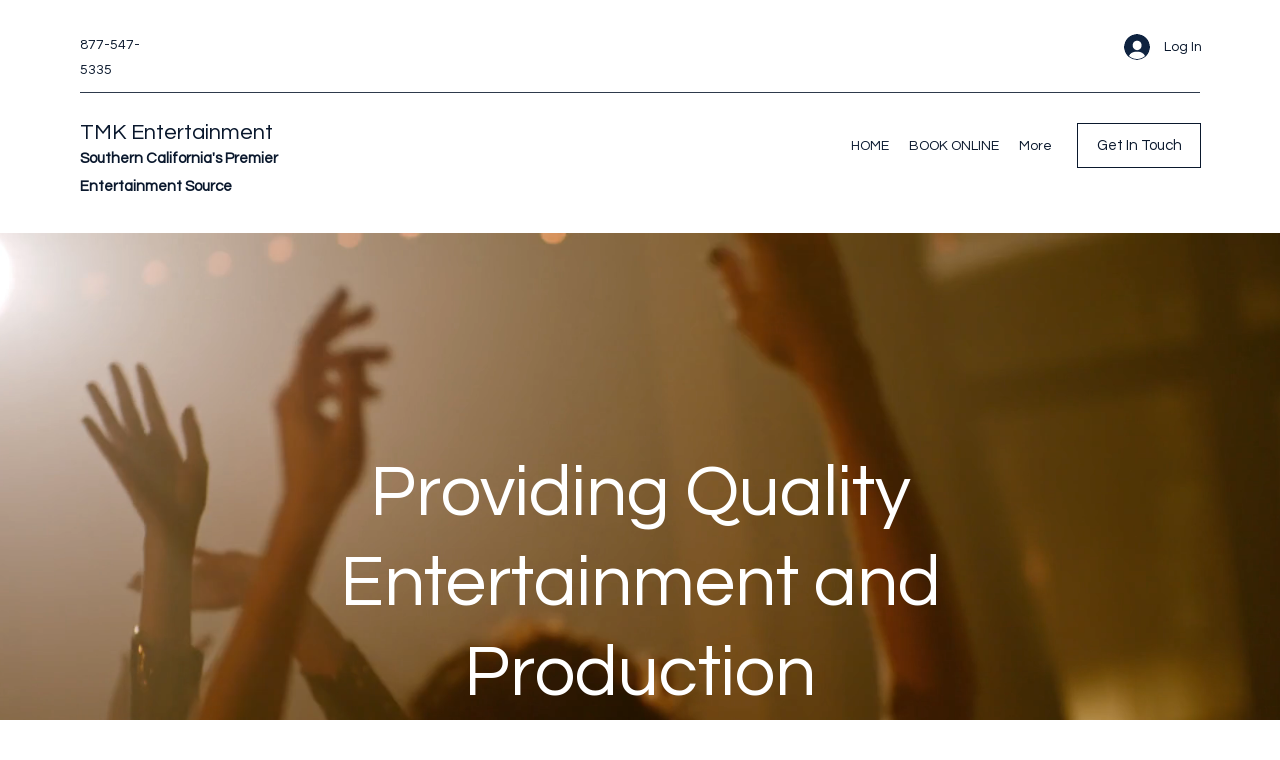

--- FILE ---
content_type: text/css; charset=utf-8
request_url: https://www.tmkmusiclive360.com/_serverless/pro-gallery-css-v4-server/layoutCss?ver=2&id=comp-k08lor89&items=3645_1092_798%7C3543_250_250%7C3416_1116_855%7C3375_1075_1201%7C3508_640_480%7C4639_1804_1204%7C3556_960_720%7C3740_606_596%7C3367_960_1277%7C3477_767_688%7C3477_1076_860%7C3417_175_116%7C4944_3024_4032%7C3356_640_480%7C3529_1037_993%7C3788_1680_1120%7C3386_731_583%7C3696_200_305%7C3556_540_720%7C3292_459_505&container=1953_1120_1780_720&options=layoutParams_cropRatio:1%7ClayoutParams_structure_galleryRatio_value:0%7ClayoutParams_repeatingGroupTypes:%7ClayoutParams_gallerySpacing:0%7CgroupTypes:1%7CnumberOfImagesPerRow:4%7CfixedColumns:4%7CcollageAmount:0%7CtextsVerticalPadding:0%7CtextsHorizontalPadding:0%7CcalculateTextBoxHeightMode:MANUAL%7CtargetItemSize:440%7CcubeRatio:1%7CexternalInfoHeight:0%7CexternalInfoWidth:0%7CisRTL:false%7CisVertical:true%7CminItemSize:120%7CgroupSize:1%7CchooseBestGroup:true%7CcubeImages:false%7CcubeType:fill%7CsmartCrop:false%7CcollageDensity:0%7CimageMargin:80%7ChasThumbnails:false%7CgalleryThumbnailsAlignment:bottom%7CgridStyle:1%7CtitlePlacement:SHOW_ON_HOVER%7CarrowsSize:23%7CslideshowInfoSize:200%7CimageInfoType:NO_BACKGROUND%7CtextBoxHeight:0%7CscrollDirection:0%7CgalleryLayout:1%7CgallerySizeType:smart%7CgallerySize:30%7CcropOnlyFill:false%7CnumberOfImagesPerCol:1%7CgroupsPerStrip:0%7Cscatter:0%7CenableInfiniteScroll:false%7CthumbnailSpacings:5%7CarrowsPosition:0%7CthumbnailSize:120%7CcalculateTextBoxWidthMode:PERCENT%7CtextBoxWidthPercent:50%7CuseMaxDimensions:false%7CrotatingGroupTypes:%7CrotatingCropRatios:%7CgallerySizePx:0%7CplaceGroupsLtr:false
body_size: -16
content:
#pro-gallery-comp-k08lor89 [data-hook="item-container"][data-idx="0"].gallery-item-container{opacity: 1 !important;display: block !important;transition: opacity .2s ease !important;top: 0px !important;left: 0px !important;right: auto !important;height: 161px !important;width: 220px !important;} #pro-gallery-comp-k08lor89 [data-hook="item-container"][data-idx="0"] .gallery-item-common-info-outer{height: 100% !important;} #pro-gallery-comp-k08lor89 [data-hook="item-container"][data-idx="0"] .gallery-item-common-info{height: 100% !important;width: 100% !important;} #pro-gallery-comp-k08lor89 [data-hook="item-container"][data-idx="0"] .gallery-item-wrapper{width: 220px !important;height: 161px !important;margin: 0 !important;} #pro-gallery-comp-k08lor89 [data-hook="item-container"][data-idx="0"] .gallery-item-content{width: 220px !important;height: 161px !important;margin: 0px 0px !important;opacity: 1 !important;} #pro-gallery-comp-k08lor89 [data-hook="item-container"][data-idx="0"] .gallery-item-hover{width: 220px !important;height: 161px !important;opacity: 1 !important;} #pro-gallery-comp-k08lor89 [data-hook="item-container"][data-idx="0"] .item-hover-flex-container{width: 220px !important;height: 161px !important;margin: 0px 0px !important;opacity: 1 !important;} #pro-gallery-comp-k08lor89 [data-hook="item-container"][data-idx="0"] .gallery-item-wrapper img{width: 100% !important;height: 100% !important;opacity: 1 !important;} #pro-gallery-comp-k08lor89 [data-hook="item-container"][data-idx="1"].gallery-item-container{opacity: 1 !important;display: block !important;transition: opacity .2s ease !important;top: 0px !important;left: 300px !important;right: auto !important;height: 220px !important;width: 220px !important;} #pro-gallery-comp-k08lor89 [data-hook="item-container"][data-idx="1"] .gallery-item-common-info-outer{height: 100% !important;} #pro-gallery-comp-k08lor89 [data-hook="item-container"][data-idx="1"] .gallery-item-common-info{height: 100% !important;width: 100% !important;} #pro-gallery-comp-k08lor89 [data-hook="item-container"][data-idx="1"] .gallery-item-wrapper{width: 220px !important;height: 220px !important;margin: 0 !important;} #pro-gallery-comp-k08lor89 [data-hook="item-container"][data-idx="1"] .gallery-item-content{width: 220px !important;height: 220px !important;margin: 0px 0px !important;opacity: 1 !important;} #pro-gallery-comp-k08lor89 [data-hook="item-container"][data-idx="1"] .gallery-item-hover{width: 220px !important;height: 220px !important;opacity: 1 !important;} #pro-gallery-comp-k08lor89 [data-hook="item-container"][data-idx="1"] .item-hover-flex-container{width: 220px !important;height: 220px !important;margin: 0px 0px !important;opacity: 1 !important;} #pro-gallery-comp-k08lor89 [data-hook="item-container"][data-idx="1"] .gallery-item-wrapper img{width: 100% !important;height: 100% !important;opacity: 1 !important;} #pro-gallery-comp-k08lor89 [data-hook="item-container"][data-idx="2"].gallery-item-container{opacity: 1 !important;display: block !important;transition: opacity .2s ease !important;top: 0px !important;left: 600px !important;right: auto !important;height: 169px !important;width: 220px !important;} #pro-gallery-comp-k08lor89 [data-hook="item-container"][data-idx="2"] .gallery-item-common-info-outer{height: 100% !important;} #pro-gallery-comp-k08lor89 [data-hook="item-container"][data-idx="2"] .gallery-item-common-info{height: 100% !important;width: 100% !important;} #pro-gallery-comp-k08lor89 [data-hook="item-container"][data-idx="2"] .gallery-item-wrapper{width: 220px !important;height: 169px !important;margin: 0 !important;} #pro-gallery-comp-k08lor89 [data-hook="item-container"][data-idx="2"] .gallery-item-content{width: 220px !important;height: 169px !important;margin: 0px 0px !important;opacity: 1 !important;} #pro-gallery-comp-k08lor89 [data-hook="item-container"][data-idx="2"] .gallery-item-hover{width: 220px !important;height: 169px !important;opacity: 1 !important;} #pro-gallery-comp-k08lor89 [data-hook="item-container"][data-idx="2"] .item-hover-flex-container{width: 220px !important;height: 169px !important;margin: 0px 0px !important;opacity: 1 !important;} #pro-gallery-comp-k08lor89 [data-hook="item-container"][data-idx="2"] .gallery-item-wrapper img{width: 100% !important;height: 100% !important;opacity: 1 !important;} #pro-gallery-comp-k08lor89 [data-hook="item-container"][data-idx="3"]{display: none !important;} #pro-gallery-comp-k08lor89 [data-hook="item-container"][data-idx="4"]{display: none !important;} #pro-gallery-comp-k08lor89 [data-hook="item-container"][data-idx="5"]{display: none !important;} #pro-gallery-comp-k08lor89 [data-hook="item-container"][data-idx="6"]{display: none !important;} #pro-gallery-comp-k08lor89 [data-hook="item-container"][data-idx="7"]{display: none !important;} #pro-gallery-comp-k08lor89 [data-hook="item-container"][data-idx="8"]{display: none !important;} #pro-gallery-comp-k08lor89 [data-hook="item-container"][data-idx="9"]{display: none !important;} #pro-gallery-comp-k08lor89 [data-hook="item-container"][data-idx="10"]{display: none !important;} #pro-gallery-comp-k08lor89 [data-hook="item-container"][data-idx="11"]{display: none !important;} #pro-gallery-comp-k08lor89 [data-hook="item-container"][data-idx="12"]{display: none !important;} #pro-gallery-comp-k08lor89 [data-hook="item-container"][data-idx="13"]{display: none !important;} #pro-gallery-comp-k08lor89 [data-hook="item-container"][data-idx="14"]{display: none !important;} #pro-gallery-comp-k08lor89 [data-hook="item-container"][data-idx="15"]{display: none !important;} #pro-gallery-comp-k08lor89 [data-hook="item-container"][data-idx="16"]{display: none !important;} #pro-gallery-comp-k08lor89 [data-hook="item-container"][data-idx="17"]{display: none !important;} #pro-gallery-comp-k08lor89 [data-hook="item-container"][data-idx="18"]{display: none !important;} #pro-gallery-comp-k08lor89 [data-hook="item-container"][data-idx="19"]{display: none !important;} #pro-gallery-comp-k08lor89 .pro-gallery-prerender{height:1780px !important;}#pro-gallery-comp-k08lor89 {height:1780px !important; width:1120px !important;}#pro-gallery-comp-k08lor89 .pro-gallery-margin-container {height:1780px !important;}#pro-gallery-comp-k08lor89 .pro-gallery {height:1780px !important; width:1120px !important;}#pro-gallery-comp-k08lor89 .pro-gallery-parent-container {height:1780px !important; width:1200px !important;}